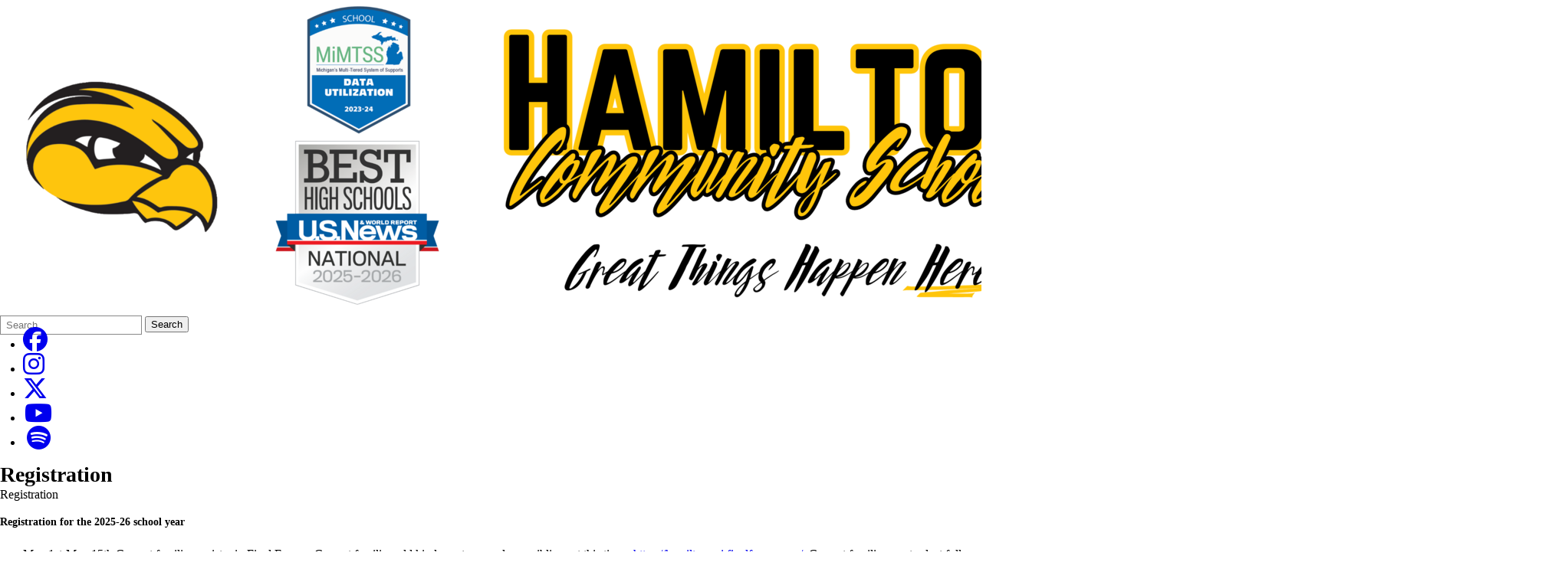

--- FILE ---
content_type: text/html; charset=utf-8
request_url: https://www.hamiltonschools.us/schools/hvs/registration/
body_size: 9230
content:
<!DOCTYPE html>
<html lang="en-US">
<head>
<meta http-equiv="Content-Type" content="text/html; charset=UTF-8" />
            <meta http-equiv="X-UA-Compatible" content="IE=edge" />
                
    <meta name="id" content="11843" />
    
    <meta name="viewport" content="width=device-width, initial-scale=1.0" />
    
    


    <title>Registration - Hamilton Virtual School - Schools - Hamilton</title>
    
    
<link href="/downloads/logo_and_image_assests/favicon.ico" rel="icon" />
    
            <link href="/Areas/Core/Styles/fb_reset_1.1.css" rel="stylesheet" />
            
            <link href="/lib/jquery-ui/1.13.2/jquery-ui.css" rel="stylesheet" />
            
            <link href="/lib/dialog-polyfill/dialog-polyfill.css" rel="stylesheet" />
            
            <link href="/lib/fontawesome-free-6.5.1-web/css/all.css" rel="stylesheet" />
            
            <link href="/lib/fontawesome-free-6.5.1-web/css/v4-shims.css" rel="stylesheet" />
            
            <link href="/Areas/Core/Styles/default.css" rel="stylesheet" />
            
            <link href="/skins/hamilton2020/css/style.css" rel="stylesheet" />
            

    <script src="/lib/dialog-polyfill/dialog-polyfill.js"></script>
    <script src="/lib/luxon/3.5.0/luxon.min.js"></script>
    <script src="/Areas/Core/Scripts/element.js?ver=7.138.51.22"></script>
    <script src="/lib/jquery/jquery-3.7.1.min.js"></script>
    <script src="/lib/jquery-ui/1.13.2/jquery-ui.min.js"></script>
    <script src="/Areas/Core/Scripts/vpfocusmanager.js?ver=7.138.51.22"></script>
    <script src="/Areas/Core/Scripts/common.js?ver=7.138.51.22"></script>
    <script>
        const cmsAllowedEmailTlds = 'com, org, net, edu, gov, mil, us, academy, education, school';
    </script>
    
    <script src="/skins/hamilton2020/js/script.js?ver=7.138.51.22"></script>




<link href="/lib/lightbox2-2.11.4/css/lightbox.custom.css" rel="stylesheet" />
<link href="/lib/jquery-ui-multiselect/jquery.multiselect.css" rel="stylesheet" />
<script src="/lib/jquery-ui-multiselect/jquery.multiselect.js"></script>
<script src="/lib/jquery.cookie.js"></script>
<script src="/lib/cycle2/jquery.cycle2_2.1.6.min.js"></script>
<script src="/lib/cycle2/jquery.cycle2.scrollVert.min.js"></script>
<script src="/lib/cycle2/jquery.cycle2.tile.min.js"></script>
<script src="/lib/geometry.js"></script>
<script src="/Areas/Core/Scripts/foxoverlay.js?ver=7.138.51.22"></script>
<script src="/Areas/Core/Scripts/vpfoxtooltip.js?ver=7.138.51.22"></script>
<script src="/Areas/Core/Scripts/SlideOpener.js?ver=7.138.51.22"></script>
<script src="/Areas/Core/Scripts/vpformchecker.js?ver=7.138.51.22"></script>
<script src="/Areas/Core/Scripts/vpselectpage.js?ver=7.138.51.22"></script>
<script src="/lib/imagesloaded.pkgd.min.js"></script>
<script src="/lib/masonry.pkgd.min.js"></script>
<script src="/lib/lightbox2-2.11.4/js/lightbox.custom.js"></script>
<script src="/Areas/Core/Views/Galleries/SpotlightCards.js?ver=7.138.51.22"></script> 
<script src="/Areas/Core/Views/Galleries/PhotoGalleryCards.js?ver=7.138.51.22"></script> 
<script src="/Areas/Core/Views/BuildingInformation/BuildingList.js?ver=7.138.51.22"></script>
<script src="/Areas/Core/Views/BuildingInformation/BuildingSearch.js?ver=7.138.51.22"></script>
<script src="/Areas/Core/Views/BuildingInformation/BuildingBlock.js?ver=7.138.51.22"></script>
<script src="/Areas/Core/Views/Calendars/Mini.js?ver=7.138.51.22"></script>
<script src="/Areas/Core/Views/Calendars/Multi.js?ver=7.138.51.22"></script>
<script src="/Areas/Core/Views/Calendars/Agenda.js?ver=7.138.51.22"></script>
<script src="/Areas/Core/Views/Calendars/Upcoming.js?ver=7.138.51.22"></script>
<script src="/Areas/Core/Views/Calendars/Grid.js?ver=7.138.51.22"></script>
<script src="/Areas/Core/Views/Calendars/LunchMenu.js?ver=7.138.51.22"></script>
<script src="/Areas/Core/Views/Calendars/Subscribe.js?ver=7.138.51.22"></script>
<script src="/Areas/Core/Views/ContactForm/ContactForm.js?ver=7.138.51.22"></script>
<script src="/Areas/Core/Views/News/News.js?ver=7.138.51.22"></script>
<script src="/Areas/Core/Views/News/Subscribe.js?ver=7.138.51.22"></script>
<script src="/Areas/Core/Views/Shared/ShareLink.js?ver=7.138.51.22"></script>
<script src="/Areas/Core/Views/Staff/Staff.js?ver=7.138.51.22"></script>
<script src="/Areas/Core/Views/Shared/AjaxContentPagination.js?ver=7.138.51.22"></script>
<script src="/Areas/Core/Views/Shared/TagCategorySearchFilter.js?ver=7.138.51.22"></script>
<script src="/Areas/Core/Views/Stories/StoryList.js?ver=7.138.51.22"></script>
<script src="/Areas/Core/Views/Stories/StoryItemMenu.js?ver=7.138.51.22"></script>
<script src="/Areas/Core/Views/Stories/StorySearch.js?ver=7.138.51.22"></script>
<script src="/Areas/Core/Views/Files/FileSearch.js?ver=7.138.51.22"></script>
<script src="/Areas/Core/Views/Stories/StoryBlock.js?ver=7.138.51.22"></script>
<script src="/Areas/Core/Views/JobBoards/JobBoardSearch.js?ver=7.138.51.22"></script>
<script src="/Areas/Core/Views/JobBoards/JobBoardBlock.js?ver=7.138.51.22"></script>
<script src="/Areas/Core/Views/Search/Search.js?ver=7.138.51.22"></script>
<script src="/Areas/Core/Views/Search/SearchPagination.js?ver=7.138.51.22"></script>

<script src="/Areas/Core/Views/Badges/BudgetBadge.js?ver=7.138.51.22"></script><script src="/lib/jquery.inputmask/jquery.inputmask.min.js"></script>
    
<link href="/Areas/Core/Views/Badges/BudgetBadge.css?ver=7.138.51.22" rel="stylesheet" /><link href="/Areas/Core/Views/Badges/FloatyBadge.css?ver=7.138.51.22" rel="stylesheet" /><script src="/Areas/Core/Views/Badges/FloatyBadge.js?ver=7.138.51.22"></script>    <!-- Global site tag (gtag.js) - Google Analytics -->
    <script async src="https://www.googletagmanager.com/gtag/js?id=G-KHS3QKFSCN"></script>
    <script>
        window.dataLayer = window.dataLayer || [];
        function gtag() { dataLayer.push(arguments); }
        gtag('js', new Date());
        gtag('config', 'G-KHS3QKFSCN');
    </script>


    <link href="https://www.hamiltonschools.us/schools/hvs/registration/" rel="canonical" />
<!-- BEGIN Open Graph Tags -->
<!-- image tags for image -->
<meta content="https://www.hamiltonschools.us/downloads/administration_office_images/website_header_august_2025_2.png" property="og:image" />
<meta content="https://www.hamiltonschools.us/downloads/administration_office_images/website_header_august_2025_2.png" property="og:image:secure_url" />
<meta content="image/png" property="og:image:type" />
<meta content="2045" property="og:image:width" />
<meta content="409" property="og:image:height" />
<!-- page tags for page -->
<meta content="Registration" property="og:title" />
<meta content="website" property="og:type" />
<meta content="https://www.hamiltonschools.us/schools/hvs/registration/" property="og:url" />
<meta content="Website for Hamilton Community Schools" property="og:description" />
<!-- END Open Graph Tags -->
<!-- BEGIN Resources -->
<!-- END Resources -->

</head>
<body class="page_interior page_inside page_body">
       
    

    <div id="wrapper" class="fbcms_wrapper">
        <header id="header" class="fbcms_header">
            <div id="accessibility">
    <a class="skip_link" id="skip-to-content" href="#content">skip to Content</a>
    <a class="skip_link" id="skip-to-navigation" href="#navigation">skip to Navigation</a>
</div>
            <div class="fbcms_component header_main">
                <div class="component_liner header_liner">
                    <a class="logo logo_link" href="/">
                        <div class="fbcms_content fbcms_context_page fbcms_inherited fbcms_allow_expiration fbcms_image site_logo" id="content_169772"><img  src="/downloads/administration_office_images/website_header_august_2025_2.png" width="2045" height="409" alt=""/></div>
                    </a>
                    
                    <form role="search" id="quick_search_form" name="quick_search_form" method="post" action="/search/" class="search-form">
    <input type="hidden" value="true" name="searchpage_search_fulltext" />
    <fieldset>
        <legend>Search Form</legend>
        <label for="quick_search_string">Quick Search:</label>
        <input type="search" id="quick_search_string" name="search_string" class="search-input" placeholder="Search">
            <button type="submit" class="submit">Search</button>
    </fieldset>
</form><!-- .search-form //-->
                    <div class="fbcms_content fbcms_context_page fbcms_inherited fbcms_allow_expiration fbcms_sharedcontent site_script_head" id="content_169774"><ul class="social_media_list">
    <li><a href="https://www.facebook.com/hamiltonschoolsmi/" target="_blank" class="facebook" title="Facebook"><i class="fa fa-facebook-official fa-2x"></i><span class="screen-reader-text">Like us on Facebook</span></a></li>
<li><a href="https://www.instagram.com/hamiltonhawkeyes/" target="_blank" class="instagram" title="Instagram"><i class="fa fa-instagram fa-2x"></i><span class="screen-reader-text">Follow us on Instagram</span></a></li>
    <li><a href="https://twitter.com/hamiltonschools" target="_blank" class="twitter" title="Twitter"><i class="fa-brands fa-x-twitter fa-2x"></i><span class="screen-reader-text">Follow us on Twitter</span></a></li>
<li><a href="https://www.youtube.com/channel/UCj1aFmWNKpXkxwlenumYkbQ" target="_blank" class="youtube" title="Youtube"><i class="fa-2x fa-fw fa-youtube fab"></i><span class="screen-reader-text">Subscribe to our YouTube Channel</span></a></li>
<li><a href="https://open.spotify.com/show/1URXIfj0UqQadGruC8eV9f" target="_blank" class="spotify" title="H2Know Podcast"><i class="fa-fw fa-2x fa-brands fa-spotify vp-icon"></i><span class="screen-reader-text">Hamilton Community Schools H2Know Podcast</span></a></li>
</ul></div>
                </div>
            </div>
            <div class="navigation_wrapper">
                <div id="navigation" class="fbrslideout navigation_slider">    <nav class="fbrmainmenu main-nav menu_main" aria-label="Main Menu">
            <div class="menu_title">Main Menu</div>
        <ul class="top_level">

                <li class="top_level_item has_subitems">
                    <a class="top_level_link item_link" href="/our-district/">Our District</a>

<div class="drop sublist_0_drop">
    <ul class="main_sublist sublist_0">
            <li class="sublist_item">
                <a class="item_link" href="/our-district/administration-office/" >Administration Office</a>
            </li>
            <li class="sublist_item">
                <a class="item_link" href="/our-district/board-of-education/" >Board of Education</a>
            </li>
            <li class="sublist_item">
                <a class="item_link" href="/our-district/district-annual-report/" >District Annual Report</a>
            </li>
            <li class="sublist_item">
                <a class="item_link" href="/our-district/district-improvement-plan/" >District Improvement Plan</a>
            </li>
            <li class="sublist_item">
                <a class="item_link" href="/our-district/departments/" >Departments</a>
            </li>
            <li class="sublist_item">
                <a class="item_link" href="/our-district/homeless-liaison/" >Homeless Liaison</a>
            </li>
            <li class="sublist_item">
                <a class="item_link" href="/our-district/staff-directory/" >Staff Directory</a>
            </li>
            <li class="sublist_item">
                <a class="item_link" href="/our-district/facility-use/" >Facility Use</a>
            </li>
            <li class="sublist_item">
                <a class="item_link" href="/our-district/title-ix/" >Title IX</a>
            </li>
            <li class="sublist_item">
                <a class="item_link" href="/our-district/school-calendar/" >School Calendar</a>
            </li>
            <li class="sublist_item">
                <a class="item_link" href="/our-district/personnel-office/"  target="_blank">Employment Opportunities</a>
            </li>
            <li class="sublist_item">
                <a class="item_link" href="/our-district/district-communications/" >District Communications</a>
            </li>
            <li class="sublist_item">
                <a class="item_link" href="/our-district/emergency-drill-documentation/" >Emergency Drill Documentation</a>
            </li>
            <li class="sublist_item">
                <a class="item_link" href="/our-district/2023-bond-proposal/" >2023 Bond Updates</a>
            </li>
 
    </ul><!-- .main_sublist sublist_0 //-->
</div><!-- .drop sublist_0_drop //-->
                </li>
                <li class="top_level_item has_subitems">
                    <a class="top_level_link item_link" href="/for-parents/">For Parents</a>

<div class="drop sublist_0_drop">
    <ul class="main_sublist sublist_0">
            <li class="sublist_item">
                <a class="item_link" href="/for-parents/student-enrollment/" >New Student Enrollment</a>
            </li>
            <li class="sublist_item">
                <a class="item_link" href="/for-parents/community-page/" >Community Page</a>
            </li>
            <li class="sublist_item">
                <a class="item_link" href="/for-parents/final-forms/"  target="_blank">Final Forms</a>
            </li>
            <li class="sublist_item">
                <a class="item_link" href="/for-parents/food-service/"  target="_blank">Food Service</a>
            </li>
            <li class="sublist_item">
                <a class="item_link" href="/for-parents/volunteer-wish-program/" >Volunteer (WISH) Program</a>
            </li>
            <li class="sublist_item">
                <a class="item_link" href="/for-parents/powerschool-login/"  target="_blank">PowerSchool Login</a>
            </li>
            <li class="sublist_item">
                <a class="item_link" href="/for-parents/transportation/" >Transportation</a>
            </li>
            <li class="sublist_item">
                <a class="item_link" href="/for-parents/safety/" >Safety &amp; Security</a>
            </li>
            <li class="sublist_item">
                <a class="item_link" href="/for-parents/hawkeye-kids/" >Hawkeye Kids</a>
            </li>
            <li class="sublist_item">
                <a class="item_link" href="/for-parents/interpreter-translation-services/"  target="_blank">Interpreter/Translation Services</a>
            </li>
            <li class="sublist_item">
                <a class="item_link" href="/for-parents/reproductive-health/" >Reproductive Health</a>
            </li>
            <li class="sublist_item">
                <a class="item_link" href="/for-parents/young-5skindergarten-information/" >Young 5&#x27;s/Kindergarten Information</a>
            </li>
            <li class="sublist_item">
                <a class="item_link" href="/for-parents/canvas-securly-instructions/" >Canvas &amp; Securly Instructions</a>
            </li>
 
    </ul><!-- .main_sublist sublist_0 //-->
</div><!-- .drop sublist_0_drop //-->
                </li>
                <li class="top_level_item">
                    <a class="top_level_link item_link" href="/for-parents/join-the-hawkeye-family/">Join The Hawkeye Family</a>
                </li>
                <li class="top_level_item has_subitems">
                    <a class="top_level_link item_link" href="/academics/">Academics</a>

<div class="drop sublist_0_drop">
    <ul class="main_sublist sublist_0">
            <li class="sublist_item">
                <a class="item_link" href="/academics/curriculum-office/" >Curriculum Office</a>
            </li>
            <li class="sublist_item">
                <a class="item_link" href="/academics/special-education-office/" >Special Education Office</a>
            </li>
            <li class="sublist_item">
                <a class="item_link" href="/academics/learning-options/" >Learning Options</a>
            </li>
            <li class="sublist_item">
                <a class="item_link" href="/academics/work-based-learning/" >Work Based Learning</a>
            </li>
            <li class="sublist_item">
                <a class="item_link" href="/academics/strategic-plan/" >District Focus Plan</a>
            </li>
            <li class="sublist_item">
                <a class="item_link" href="/academics/post-graduation-opportunities/"  target="_blank">Post-Graduation Opportunities</a>
            </li>
 
    </ul><!-- .main_sublist sublist_0 //-->
</div><!-- .drop sublist_0_drop //-->
                </li>
                <li class="top_level_item has_subitems">
                    <a class="top_level_link item_link" href="/fine-arts/">Fine Arts</a>

<div class="drop sublist_0_drop">
    <ul class="main_sublist sublist_0">
            <li class="sublist_item">
                <a class="item_link" href="/fine-arts/vocal-music/" >Vocal Music</a>
            </li>
            <li class="sublist_item">
                <a class="item_link" href="/fine-arts/theater/"  target="_blank">Theater</a>
            </li>
            <li class="sublist_item">
                <a class="item_link" href="/fine-arts/band/" >Band</a>
            </li>
            <li class="sublist_item">
                <a class="item_link" href="/fine-arts/visual-arts/" >Visual Arts</a>
            </li>
 
    </ul><!-- .main_sublist sublist_0 //-->
</div><!-- .drop sublist_0_drop //-->
                </li>
                <li class="top_level_item has_subitems">
                    <a class="top_level_link item_link" href="/athletics/" target="_blank">Athletics</a>

<div class="drop sublist_0_drop">
    <ul class="main_sublist sublist_0">
            <li class="sublist_item">
                <a class="item_link" href="/athletics/hamilton-athletics/"  target="_blank">Hamilton Athletics</a>
            </li>
            <li class="sublist_item">
                <a class="item_link" href="/athletics/pool-department/" >Pool Department</a>
            </li>
            <li class="sublist_item">
                <a class="item_link" href="/athletics/recreation-department/" >Recreation Department</a>
            </li>
            <li class="sublist_item">
                <a class="item_link" href="/athletics/covering-hawkeye-sports/"  target="_blank">Covering Hawkeye Sports</a>
            </li>
            <li class="sublist_item">
                <a class="item_link" href="/athletics/athletics-calendar/" >Athletics Calendar</a>
            </li>
            <li class="sublist_item">
                <a class="item_link" href="/athletics/disc-golf-course/" >Disc Golf Course</a>
            </li>
            <li class="sublist_item">
                <a class="item_link" href="/athletics/frequently-asked-questions/" >Frequently Asked Questions</a>
            </li>
 
    </ul><!-- .main_sublist sublist_0 //-->
</div><!-- .drop sublist_0_drop //-->
                </li>
                <li class="top_level_item active has_subitems">
                    <a class="top_level_link item_link" href="/schools/">Schools</a>

<div class="drop sublist_0_drop">
    <ul class="main_sublist sublist_0">
            <li class="sublist_item">
                <a class="item_link" href="/schools/bentheim-elementary/" >Bentheim Elementary</a>
            </li>
            <li class="sublist_item">
                <a class="item_link" href="/schools/blue-star-elementary/" >Blue Star Elementary</a>
            </li>
            <li class="sublist_item">
                <a class="item_link" href="/schools/hamilton-elementary/" >Hamilton Elementary</a>
            </li>
            <li class="sublist_item">
                <a class="item_link" href="/schools/hamilton-middle/" >Hamilton Middle School</a>
            </li>
            <li class="sublist_item">
                <a class="item_link" href="/schools/hamilton-high/" >Hamilton High School</a>
            </li>
            <li class="sublist_item active">
                <a class="item_link" href="/schools/hvs/" >Hamilton Virtual School</a>
            </li>
            <li class="sublist_item">
                <a class="item_link" href="/schools/hawkeye-preschool/" >Hawkeye Preschool</a>
            </li>
 
    </ul><!-- .main_sublist sublist_0 //-->
</div><!-- .drop sublist_0_drop //-->
                </li>
 

        </ul><!-- .top_level -->
    </nav>
</div>
            </div>
        </header>
        <main id="content" class="fbcms_main">
            
            <div class="main_liner">


    <div class="main_content fbcms_component">
        <div class="main_content_top columns component_liner">
            <div class="column center_col">
                
                <h1 class="fbcms_content fbcms_context_page fbcms_replacementcontent fbcms_allow_expiration fbcms_plaintext inside_title" id="content_169778">Registration</h1>
                
                <div class="center_content">
                        <nav class="simple-nav breadcrumb-nav menu_breadcrumb" aria-label="Breadcrumb Menu">
        <ul class="simplemenu_container">
                <li class="">
                        <a href="/">Home</a>
                </li>
                <li class="">
                        <a href="/schools/">Schools</a>
                </li>
                <li class="">
                        <a href="/schools/hvs/">Hamilton Virtual School</a>
                </li>
                <li class="current_item">
Registration                </li>
 
        </ul>
    </nav>
    <!-- .menu_breadcrumb //-->

                    <div class="fbcms_content fbcms_context_page fbcms_allow_expiration fbcms_richtext inside_center" id="content_169775">    <div class="fbcms_richtext_content">
        <p>Registration</p><h2>Registration for the 2025-26 school year&nbsp;</h2><p><br></p><ul><li>May 1st-May 15th Current families register in Final Forms. &nbsp;Current families add kindergartners and new siblings at this time. &nbsp;<a href="https://hamilton-mi.finalforms.com/" target="_blank">https://hamilton-mi.finalforms.com/</a>&nbsp; Current families must select full time or part time during this window. &nbsp;</li><li>School of Choice window: &nbsp;May 8th-June 6th</li><li>May 5th: &nbsp;Elective sign up will open&nbsp;</li><li>June 30th: &nbsp; Last date to add electives.&nbsp;</li></ul><p><strong>School of Choice</strong></p><p>If you are not in our district, please print the <a href="https://hamiltonschools-cdn.fxbrt.com/downloads/administration_office_images/non-resident_application_2024.25.pdf" target="_blank" data-saferedirecturl="https://www.google.com/url?q=https://hamiltonschools-cdn.fxbrt.com/downloads/administration_office_images/non-resident_application_2024.25.pdf&amp;source=gmail&amp;ust=1746629104256000&amp;usg=AOvVaw0Tosuu7mkfhf7oq1sr6XX2">Schools of Choice form</a> and complete it.&nbsp;</p><p>The Fall 2025 schools of choice window is May 8-June 6, 2025. &nbsp;Please wait to submit your school of choice form until the window opens.&nbsp;</p><p>If you are a non-public student participating in our shared time program you do not need to complete a SOC form. &nbsp;</p><p>Mail&nbsp;or email completed forms to:</p><p>Amy Valkema</p><p>Email: <a href="mailto:avalkema@hamiltonschools.us?subject=New%20Student%20Enrollment" target="_blank">avalkema@hamiltonschools.us</a></p><h2>Full time Hamilton Virtual students</h2><p><br></p><ul><li>For students residing outside of Hamilton's district, submit a schools of choice form within the window May 8th-June 6th</li><li>Meet with the counselor to discuss online learning options and suitability. &nbsp;Online learning requires a self motivated student and involved learning coach. &nbsp;We want the best educational experience for our students and want to be sure the learning coaches and students understand the workload and the expectations before starting this program. &nbsp;</li><li>After acceptance, complete the online enrollment form at Final Forms. &nbsp;<a href="https://hamilton-mi.finalforms.com/" target="_blank">https://hamilton-mi.finalforms.com/</a></li><li>Review carefully and sign <a href="/downloads/home_school/online_learning_contract.pdf" target="_blank">the online learning agreement</a> and other forms in Final Forms.&nbsp;</li></ul><h2>Registration for new part time 21f Hamilton&nbsp;Virtual School Students</h2><p>Upon invitation you will recieve an email. &nbsp;After recieving your email, log on to your Final forms account complete forms and uploads. &nbsp;Select electives.</p><h3>Full time students at ANY BUILDING may sign up for HVS classes:</h3><p>High School students, contact your counselor at <a href="mailto:hgoodman@hamiltonschools.us">hgoodman@hamiltonschools.us</a>, <a href="mailto:dsafford@hamiltonschools.us">dsafford@hamiltonschools.us</a> , or <a href="mailto:gsneller@hamiltonschools.us">gsneller@hamiltonschools.us</a><br>Middle School students, contact Kris Henrickson <a href="mailto:khenrick@hamiltonschools.us">khenrick@hamiltonschools.us&nbsp;</a><br>Elementary students, contact your building principal.&nbsp;</p><h3>Immunizations:</h3><p>If your children are not immunized, you will need to contact your local Health Dept. for an immunization waiver upon entry to the program and again when they enter 7th grade. &nbsp;</p><h3>Medical Forms:</h3><p>Update as needed in Final Forms.</p><h3>Withdrawal Form:</h3><p><a href="/downloads/home_school/student_withdrawal_form_1_1.pdf" target="_blank">Required upon exit of the program.</a></p><p><br></p>
    </div>
</div>
                </div>
            </div><!-- .center_col //-->
            <div class="column side_col right_col">
                <nav class="side-nav  menu_side" aria-label="Side Menu">

    <ul class="side_list sidelist_0">
        <li class="sub-links active">
            <a href="/schools/">Schools</a>
<ul class="side_list side_sublist sidelist_1">
        <li class="">
            <a href="/schools/bentheim-elementary/">Bentheim Elementary</a>
        </li>
        <li class="">
            <a href="/schools/blue-star-elementary/">Blue Star Elementary</a>
        </li>
        <li class="">
            <a href="/schools/hamilton-elementary/">Hamilton Elementary</a>
        </li>
        <li class="">
            <a href="/schools/hamilton-middle/">Hamilton Middle School</a>
        </li>
        <li class="">
            <a href="/schools/hamilton-high/">Hamilton High School</a>
        </li>
        <li class="sub-links active">
            <a href="/schools/hvs/">Hamilton Virtual School</a>
<ul class="side_list side_sublist sidelist_2">
        <li class="">
            <a href="/schools/hvs/dual-enrollment-and-cte/">Dual Enrollment and CTE</a>
        </li>
        <li class="">
            <a href="/schools/hvs/online-classes/">Online Classes</a>
        </li>
        <li class="active current_item">
            <a href="/schools/hvs/registration/">Registration</a>
        </li>
        <li class="">
            <a href="/schools/hvs/faqs-full-time-students/">FAQ&#x27;s</a>
        </li>
        <li class="">
            <a href="/schools/hvs/annual-report/">Annual Report</a>
        </li>
 

</ul>
<!-- .side_list side_sublist sidelist_2 //-->
        </li>
        <li class="">
            <a href="/schools/hawkeye-preschool/">Hawkeye Preschool</a>
        </li>
 

</ul>
<!-- .side_list side_sublist sidelist_1 //-->
        </li>
 

</ul>
<!-- .side_list sidelist_0 //-->

    
</nav>

                <div class="side_content">
                    <div class="fbcms_content fbcms_context_page fbcms_allow_expiration fbcms_richtext inside_right" id="content_169773">    <div class="fbcms_richtext_content">
        <p>RESOURCES<br />
<img alt="PDF Document" class="iconPDF" src="/Areas/Core/Images/icons/logo_pdf.gif" /><a href="/downloads/administration_office_images/non-resident_application_2024.25.pdf" target="_blank">School of Choice</a><br />
<img alt="PDF Document" class="iconPDF" src="/Areas/Core/Images/icons/logo_pdf.gif" /><a href="/downloads/home_school/student_withdrawal_form_1.pdf" target="_blank">Withdraw Form</a><br />
&nbsp;</p>
    </div>
</div>
                </div>
            </div><!-- .right_col //-->
        </div><!-- .main_content_top //-->
    </div><!-- .main_content //-->


    <div class="main_content_bottom fbcms_component">
        <div class="component_liner">
            <div class="fbcms_content fbcms_context_page fbcms_inherited fbcms_allow_expiration fbcms_spotlights site_quick_nav" id="content_169776">        <div class="fbcms_contentheader blockpos_left">
            
        </div><!-- END .fbcms_contentheader //-->
        <div class="fbcms_contentbody">

<div class="fbcms_spotlights_list spotlights_horizontal horz_layout_8" data-cycle-auto-height="calc" data-cycle-delay="-2000" data-cycle-fx="fade" data-cycle-pause-on-hover="true" data-cycle-paused="true" data-cycle-slides=".fbcms_spotlight_slide" data-cycle-timeout="6000"><div class="fbcms_spotlight_slide"><div class="fbcms_spotlight_slide_liner">                                <div class="fbcms_spotlight odd stacked">
<a class="fbcms_spotlight_liner" href="https://hamilton-mi.finalforms.com/parents/login" target="_blank"><div class="fbcms_spotlight_image none"><img alt="" src="/downloads/_spotlights_/favicon-black-648_copy.png" /></div>                                        <div class="fbcms_spotlight_text">

                                                    <span class="data-driven-title desc_short">Final Forms</span>
                                                
                                                    <span class="more_link">More...</span>
                                                                                        </div>
</a>                            </div>
                                <div class="fbcms_spotlight even stacked">
<a class="fbcms_spotlight_liner" href="/our-district/title-ix/"><div class="fbcms_spotlight_image none"><img alt="" src="/downloads/_spotlights_/streamlinehq-legal-scale-crime-war-protection-55.png" /></div>                                        <div class="fbcms_spotlight_text">

                                                    <span class="data-driven-title desc_short">Title IX</span>
                                                
                                                    <span class="more_link">More...</span>
                                                                                        </div>
</a>                            </div>
                                <div class="fbcms_spotlight odd stacked">
<a class="fbcms_spotlight_liner" href="/our-district/school-calendar/"><div class="fbcms_spotlight_image none"><img alt="" src="/downloads/_spotlights_/calendar-3-55x55.png" /></div>                                        <div class="fbcms_spotlight_text">

                                                    <span class="data-driven-title desc_short">School Calendars</span>
                                                
                                                    <span class="more_link">More...</span>
                                                                                        </div>
</a>                            </div>
                                <div class="fbcms_spotlight even stacked">
<a class="fbcms_spotlight_liner" href="/our-district/staff-directory/"><div class="fbcms_spotlight_image none"><img alt="" src="/downloads/_spotlights_/streamline-icon-multiple-users-155x55.png" /></div>                                        <div class="fbcms_spotlight_text">

                                                    <span class="data-driven-title desc_short">Staff Directory</span>
                                                
                                                    <span class="more_link">More...</span>
                                                                                        </div>
</a>                            </div>
                                <div class="fbcms_spotlight odd stacked">
<a class="fbcms_spotlight_liner" href="https://hamilton.familyportal.cloud"><div class="fbcms_spotlight_image none"><img alt="" src="/downloads/_spotlights_/streamline-icon-fruit-apple55x55.png" /></div>                                        <div class="fbcms_spotlight_text">

                                                    <span class="data-driven-title desc_short">Lunch Account</span>
                                                
                                                    <span class="more_link">More...</span>
                                                                                        </div>
</a>                            </div>
                                <div class="fbcms_spotlight even stacked">
<a class="fbcms_spotlight_liner" href="/power-school/" target="_blank"><div class="fbcms_spotlight_image none"><img alt="" src="/downloads/_spotlights_/powerschool-logo.png" /></div>                                        <div class="fbcms_spotlight_text">

                                                    <span class="data-driven-title desc_short">Power School</span>
                                                
                                                    <span class="more_link">More...</span>
                                                                                        </div>
</a>                            </div>
                                <div class="fbcms_spotlight odd stacked">
<a class="fbcms_spotlight_liner" href="/staff-resources/"><div class="fbcms_spotlight_image none"><img alt="" src="/downloads/_spotlights_/streamline-icon-single-neutral-actions-information55x55.png" /></div>                                        <div class="fbcms_spotlight_text">

                                                    <span class="data-driven-title desc_short">Staff Resources</span>
                                                
                                                    <span class="more_link">More...</span>
                                                                                        </div>
</a>                            </div>
                                <div class="fbcms_spotlight even stacked">
<a class="fbcms_spotlight_liner" href="https://hamiltonschools.schoolspring.com/"><div class="fbcms_spotlight_image none"><img alt="" src="/downloads/_spotlights_/-human-resources-search-employees55x55.png" /></div>                                        <div class="fbcms_spotlight_text">

                                                    <span class="data-driven-title desc_short">Employment</span>
                                                
                                                    <span class="more_link">More...</span>
                                                                                        </div>
</a>                            </div>
</div></div></div>            
        </div><!-- END .fbcms_contentbody //-->
        <div class="fbcms_contentfooter blockpos_left">
            
        </div><!-- END .fbcms_contentfooter //-->

</div>
        </div><!-- .component_liner //-->
    </div><!-- .main_content_bottom .fbcms_component //-->

            </div>
        </main>
        <footer id="footer" class="fbcms_component fbcms_footer">
            <div class="component_liner footer_liner">
                <div class="footer_top columns">
                    <div class="column left_col">
                        
                        <div class="fbcms_content fbcms_context_page fbcms_inherited fbcms_allow_expiration fbcms_sharedcontent site_script_foot" id="content_169777"><ul class="social_media_list">
    <li><a href="https://www.facebook.com/hamiltonschoolsmi/" target="_blank" class="facebook" title="Facebook"><i class="fa fa-facebook-official fa-2x"></i><span class="screen-reader-text">Like us on Facebook</span></a></li>
<li><a href="https://www.instagram.com/hamiltonhawkeyes/" target="_blank" class="instagram" title="Instagram"><i class="fa fa-instagram fa-2x"></i><span class="screen-reader-text">Follow us on Instagram</span></a></li>
    <li><a href="https://twitter.com/hamiltonschools" target="_blank" class="twitter" title="Twitter"><i class="fa-brands fa-x-twitter fa-2x"></i><span class="screen-reader-text">Follow us on Twitter</span></a></li>
<li><a href="https://www.youtube.com/channel/UCj1aFmWNKpXkxwlenumYkbQ" target="_blank" class="youtube" title="Youtube"><i class="fa-2x fa-fw fa-youtube fab"></i><span class="screen-reader-text">Subscribe to our YouTube Channel</span></a></li>
<li><a href="https://open.spotify.com/show/1URXIfj0UqQadGruC8eV9f" target="_blank" class="spotify" title="H2Know Podcast"><i class="fa-fw fa-2x fa-brands fa-spotify vp-icon"></i><span class="screen-reader-text">Hamilton Community Schools H2Know Podcast</span></a></li>
</ul></div>
                    </div><!--.left_col -->
                    <div class="column center_col">
                        
                    </div><!--.right_col -->
                    <div class="column right_col">
                        
                        <div class="credits">
                            <span class="copyright">&copy; 2025 All Rights Reserved</span>
                            <span class="powered">Powered by <a href="https://www.foxbright.com" target="_blank" rel="nofollow external noopener">Foxbright</a></span>
                        </div>
                        <div class="fbcms_translate">
    <div id="google_translate_element"></div>
    <script type="text/javascript">
        function googleTranslateElementInit()
        {
            new google.translate.TranslateElement(
                {
                    pageLanguage: 'en',
					layout: google.translate.TranslateElement.InlineLayout

                        ,gaTrack: true
						,gaId: 'G-KHS3QKFSCN'
                                        }, 'google_translate_element');

        $('body')
            .css('min-height', '')
            .css('position', '')
            .css('top', '');
        }
    </script>
    <script type="text/javascript" src="//translate.google.com/translate_a/element.js?cb=googleTranslateElementInit"></script>
 </div><!-- .fbcms_translate //-->
                        
    <a class="link_pdfviewer" href="https://get.adobe.com/reader/" target="_blank" rel="external noopener">Download the latest PDF Viewer</a>

                    </div><!--.right_col -->
                </div><!--.footer_top -->

                <div class="footer_bottom">
                </div><!--.footer_bottom -->
            </div>
            <a class="skip_link" id="skip-to-top" href="#accessibility">Back to top</a>
        </footer>
    </div>


    

    
    

</body>
</html>


--- FILE ---
content_type: text/css
request_url: https://www.hamiltonschools.us/lib/jquery-ui-multiselect/jquery.multiselect.css
body_size: 925
content:
.ui-multiselect {box-sizing: border-box; padding:2px 0 2px 4px; text-align:left; width: auto;}
.ui-multiselect .ui-multiselect-open { float:right }

.ui-multiselect-menu { display:none; box-sizing:border-box; position:absolute; text-align:left; z-index: 101; width:auto; height:auto; padding:3px; }
.ui-multiselect-menu.ui-multiselect-listbox {position:relative; z-index: 0;}

.ui-multiselect-header { display:block; box-sizing:border-box; position:relative; width:auto; padding:3px 0 3px 4px; margin-bottom:2px;}
.ui-multiselect-header > ul { font-size:0.9em }
.ui-multiselect-header li { float:left; margin:0 10px 0 0;}
.ui-multiselect-header a { text-decoration:none; }
.ui-multiselect-header a:hover { text-decoration:underline; cursor: pointer;}
.ui-multiselect-header .ui-icon { float:left; }
.ui-multiselect-header .ui-multiselect-close { float:right; margin-right:0; text-align:right; }

.ui-multiselect-checkboxes { display:block; box-sizing:border-box; position:relative; overflow:auto; width: auto; border: 0; padding: 4px 0 8px;}
.ui-multiselect-checkboxes li:not(.ui-multiselect-optgroup) { clear:both; font-size:0.9em; list-style: none; padding-right:3px;}
.ui-multiselect-checkboxes label { border:1px solid transparent; cursor:default; display:block; padding:3px 1px 3px 21px; text-indent: -20px;}
.ui-multiselect-checkboxes input { position:relative; top:1px; cursor: pointer;}
.ui-multiselect-checkboxes img { height: 30px; vertical-align: middle; margin-right: 3px;}
.ui-multiselect-grouplabel { border-bottom:1px solid; display:block; font-weight:bold; margin:1px 0; padding:3px; text-align:center; text-decoration:none; }
.ui-multiselect-selectable { cursor: pointer; }
.ui-multiselect-optgroup > ul { padding: 3px; }
.ui-multiselect-columns { display: inline-block; vertical-align: top; }
.ui-multiselect-collapser { float: left; padding: 0 1px; margin: 0; }
.ui-multiselect-collapsed > ul { display:none }

.ui-multiselect-single .ui-multiselect-checkboxes input { left:-9999px; position:absolute !important; top: auto !important; }
.ui-multiselect-single .ui-multiselect-checkboxes label { padding:5px !important; text-indent: 0 !important; }

.ui-multiselect.ui-multiselect-nowrap { white-space: nowrap }
.ui-multiselect.ui-multiselect-nowrap > span { display: inline-block }
.ui-multiselect-checkboxes.ui-multiselect-nowrap li,
.ui-multiselect-checkboxes.ui-multiselect-nowrap a { white-space: nowrap }

.ui-multiselect-measure > .ui-multiselect-header,
.ui-multiselect-measure > .ui-multiselect-checkboxes { float: left; }
.ui-multiselect-measure > .ui-multiselect-checkboxes { margin: 4px; overflow-y: scroll; }

.ui-multiselect-resize { border: 2px dotted #00F }

@media print{
    .ui-multiselect-menu {display: none;}
}


--- FILE ---
content_type: application/javascript
request_url: https://www.hamiltonschools.us/Areas/Core/Views/Calendars/Upcoming.js?ver=7.138.51.22
body_size: 461
content:
(function ($)
{
    $.widget("ui.UpcomingCalendar",
    {
        options:
        {
            SubscribeUrl: null,
            BindSubscribeButton: true
        },

        _destroy: function ()
        {
        },

        _init: function ()
        {
        },

        _create: function ()
        {
            var self = this;
            var jElement = $(self.element);

            if (self.options.BindSubscribeButton == true)
            {
                jElement.on("click", ".subscribe_button", function (e)
                {
                    e.preventDefault();
                    subscribeToCalendars( self.options.SubscribeUrl );
                });
            }

            if (self.options.UseEventPopups == true)
            {
                jElement.find( '.fbcms_upcoming_event .event_title' )
                            .vptooltip({
                                fetchContentElementCallback: function (clickedObj)
                                {
                                    return $( clickedObj ).closest( '.fbcms_upcoming_event' ).find( '.event_details' ).get(0);
                                }
                            });
            }
        }
    });
})(jQuery);

--- FILE ---
content_type: application/javascript
request_url: https://www.hamiltonschools.us/Areas/Core/Views/Files/FileSearch.js?ver=7.138.51.22
body_size: 2668
content:
(function ($)
{
    var mFileSearchObjectCounter = 0;
    
    $.widget("ui.FileSearch",
    {
        options:
        {
            PageContentId: null,
            NavigationUrl: "/Core/Files/Search/",
            InitialPagerData: null,
            LoadingHTML: '<div>'
                + '<img src="/Areas/Core/Images/spacer.gif" alt="Loading File Search..." title="Loading File Search..."/>'
                + '<div>Loading...</div>'
                + '</div>',
            ErrorHTML: '<div>'
                + '<img src="/Areas/Core/Images/spacer.gif" alt="Error Loading File Search." title="Error Loading File Search."/>'
                + '<div>Error Loading File Search.</div>'
                + '</div>',
            NotFoundHTML: '<div class="notfound">No items were found matching your search.  Please change your search and try again.</div>',
            FileResultSelector: '.file_list_result.file',
            ResultListSelector: '.file_search_results',
            FileGallerySelector : '.file_search_results',
            LinkedFileClass : 'fbcms_linkedfile'
        },

        _destroy: function ()
        {
        },

        _init: function ()
        {
            VideoUtilities.SetupVideoResizer('.filemedia_video');
        },

        _MyObjectNumber: null,
        
        _create: function ()
        {
            var self = this;
            var jElement = $(self.element);
            if (self.options.PageContentId === null)
            {
                return;
            }
            
            if (FBUtilities.IsStringEmptyOrWhitespace(self.options.ResultListSelector)
                || FBUtilities.IsStringEmptyOrWhitespace(self.options.LinkedFileClass)
                || FBUtilities.IsStringEmptyOrWhitespace(self.options.FileGallerySelector))
            {
                FBUtilities.LogMessage('FileList - required settings null or empty.');
                return;
            }
            
            mFileSearchObjectCounter = mFileSearchObjectCounter += 1;
            self._MyObjectNumber = mFileSearchObjectCounter;
            
            var lFileSearchResultId = 'FileSearchResult' + self._MyObjectNumber;            
            var lResultsContainer = jElement.find(self.options.ResultListSelector);

            lResultsContainer.attr('role', 'region');
            lResultsContainer.attr('aria-live', 'polite');
            lResultsContainer.attr('id', lFileSearchResultId);
            
            self.SetupFileButtons();
            self.SetupPagination();

            var lSearchButton = jElement.find('.search_button');
            lSearchButton.click(function (aEvent) 
            {
                aEvent.preventDefault();
                self.Search();
                return false;
            });
            lSearchButton.attr('aria-controls', lFileSearchResultId);
            
            var lResetButton = jElement.find('.reset_button');
            lResetButton.click(function (aEvent) 
            {
                aEvent.preventDefault();
                self.Reset();
                return false;
            });
            lResetButton.attr('aria-controls', lFileSearchResultId);

            var lFilterSearchText = jElement.find("#SearchText");
            lFilterSearchText.attr('aria-controls', lFileSearchResultId);
            lFilterSearchText.on(
                'keypress',
                function (aEvent) {
                    if (aEvent.key === "Enter") {
                        aEvent.preventDefault();
                        self.Search();
                        return false;
                    }
                    // nevermind, carry on...
                    return true;
                }
            );

            this._ConfigDatePicker(lFileSearchResultId, '#ModifiedAfter', '#ModifiedBefore');
        },

        _ConfigDatePicker: function (lFileSearchResultId, startDateSelector, endDateSelector)
        {
            var self = this;
            var jElement = $(self.element);

            var lFilterStartDate = jElement.find(startDateSelector);
            var lFilterEndDate = jElement.find(endDateSelector);

            if (lFilterStartDate.length === 1 && lFilterEndDate.length === 1)
            {
                var lCheckDatePickers = function (aStartModified)
                {
                    var lStartText = lFilterStartDate.val();
                    var lEndText = lFilterEndDate.val();
                    if (lStartText.length !== 0
                        && lEndText.length !== 0)
                    {
                        var lStartDate = new Date(lStartText);
                        var lEndDate = new Date(lEndText);

                        if (lStartDate > lEndDate)
                        {
                            if (aStartModified === true)
                            {
                                lFilterEndDate.val(lStartText);
                            }
                            else
                            {
                                lFilterStartDate.val(lEndText);
                            }
                        }
                    }
                };

                lFilterStartDate.FBDateSelector({
                    ClearInputButtonLabel: 'Clear Start Date'
                    , OnChangeCallback: function (_event) { lCheckDatePickers(true); }
                });

                lFilterEndDate.FBDateSelector({
                    ClearInputButtonLabel: 'Clear End Date',
                    OnChangeCallback: function (_event) { lCheckDatePickers(false); }
                });

                lFilterStartDate.attr('aria-controls', lFileSearchResultId);
                lFilterEndDate.attr('aria-controls', lFileSearchResultId);

                lFilterStartDate.on(
                    'keypress',
                    function (aEvent)
                    {
                        if (aEvent.key === "Enter")
                        {
                            aEvent.preventDefault();
                            self.Search();
                            return false;
                        }
                        // nevermind, carry on...
                        return true;
                    }
                );
                lFilterEndDate.on(
                    'keypress',
                    function (aEvent)
                    {
                        if (aEvent.key === "Enter")
                        {
                            aEvent.preventDefault();
                            self.Search();
                            return false;
                        }
                        // nevermind, carry on...
                        return true;
                    }
                );
            }
        },
        Reset: function ()
        {
            var self = this;
            var jElement = $(self.element);
            var jFormDiv = jElement.find('.file_search_form');

            // reset all input fields.
            jFormDiv.find('#SearchText').val('');
            jFormDiv.find('#ModifiedAfter').val('');
            jFormDiv.find('#ModifiedBefore').val('');
            jFormDiv.find('input[name=SelectedItems]').prop('checked', false);
            jElement.find('.file_search_form').find('#IsReset').val('True');
            jElement.AjaxContentPagination('ChangePage', 1);
        },
        
        GetSearchData: function()
        {
            var self = this;
            var jElement = $(self.element);
            var jFormDiv = jElement.find('.file_search_form');

            var lData = {
                "PageContentId": self.options.PageContentId,
                "FromFileSearchForm": jFormDiv.find('#IsNewSearch').val(),
                "ResetFileSearchForm": jFormDiv.find('#IsReset').val(),
                "SearchText": jFormDiv.find('#SearchText').val(),
                "ModifiedAfter": jFormDiv.find('#ModifiedAfter').val(),
                "ModifiedBefore": jFormDiv.find('#ModifiedBefore').val(),
                "SelectedItems": jFormDiv.find('input[name=SelectedItems]:checked')
                    .map(function () { return $(this).val(); })
                    .get().join(',')
            };

            jFormDiv.find('#IsNewSearch').val('');
            jFormDiv.find('#IsReset').val('');

            return lData;
        },
        
        Search: function ()
        {
            var self = this;
            var jElement = $(self.element);

            jElement.find('.file_search_form').find('#IsNewSearch').val('True');
            jElement.AjaxContentPagination('ChangePage', 1);
        },
        
        SetupPagination: function ()
        {
            var self = this;
            var jElement = $(self.element);

            var lFileSearchResultId = 'FileSearchResult' + self._MyObjectNumber;

            var lResultsContainer = jElement.find(self.options.ResultListSelector);
            
            jElement.AjaxContentPagination(
            {
                NavigationUrl: self.options.NavigationUrl + self.options.PageContentId + '/',
                OnChange: function()
                    {
                        lResultsContainer.html(self.options.LoadingHTML);
                    },
                OnSuccess: function(data, textStatus, jqXHR)
                    {
                        lResultsContainer.html(data);
                        self.SetupFileButtons();
                    },
                OnError: function(jqXHR, textStatus, errorThrown)
                    {
                        lResultsContainer.html(self.options.ErrorHTML);
                    },
                InitialPagerData: self.options.InitialPagerData,
                RequestDataFunc: function()
                    {
                        return self.GetSearchData();
                    },
                LiveRegionId: lFileSearchResultId
            });
        },
        
        SetupFileButtons: function ()
        {
            var self = this;
            var jElement = $(self.element);

            var lGallery = jElement.find(self.options.FileGallerySelector);
            var lContainer = jElement.find(self.options.ResultListSelector);
            var lFiles = lContainer.find(self.options.FileResultSelector);
            lFiles.addClass(self.options.LinkedFileClass);
            var lControlledFileBlock = $('.fbcms_file_block');

            $.each(
                lFiles,
                function(aIndex, aValue)
                {
                    var lFile = $(aValue);
                    var lLinkElement = lFile.find('[data-file-id]');
                    var lUrl = lLinkElement.data('href');
                    if (FBUtilities.IsParameterUndefinedOrNull(lUrl))
                    {
                        if (lControlledFileBlock.length > 0)
                        {
                            lLinkElement.attr('aria-controls', lControlledFileBlock.attr('id'));
                        }
                    }
                }
            );            
        }
        
    });
    
})(jQuery);


--- FILE ---
content_type: application/javascript
request_url: https://www.hamiltonschools.us/Areas/Core/Views/Calendars/Subscribe.js?ver=7.138.51.22
body_size: 848
content:
function subscribeToCalendars(aSubscribeUrl, aCalendars)
{
    if (typeof aSubscribeUrl === 'undefined') return;
    var lCalendars = (typeof aCalendars === 'undefined') ? '' : aCalendars;
    var lLoadingHTML = '<div class="fbcms_calendar_grid_loading">'
        + '<img src="/Areas/Core/Images/spacer.gif" alt="Loading Subscriptions..." title="Loading Subscriptions..."/>'
        + '<div>Loading Subscriptions...</div>'
        + '</div>';

    var lErrorHTML ='<div class="fbcms_calendar_grid_error">'
        + '<img src="/Areas/Core/Images/spacer.gif" alt="Error Loading Subscriptions." title="Error Loading Subscriptions."/>'
        + '<div>Error Loading Subscriptions.</div>'
        + '</div>';

    $('#subscribe_calendar_dialog').remove();
    $('body').append('<div id="subscribe_calendar_dialog" title="Subscribe to Calendars"></div>');
    $('#subscribe_calendar_dialog').html(lLoadingHTML).dialog(
    {
        title: "Subscribe to Calendars",
        width: 600,
        height: 400,
        modal: true,
        close: function (event, ui)
        {
            $(this).dialog('destroy').remove();
        },
        open: function (event, ui)
        {
            FBUtilities.UpdateWidgetOverlayStyle(this);

            $('#subscribe_calendar_dialog').on("click", ".feed_button", function (e)
            {
                e.preventDefault();
                try
                {
                    var textFieldId = $(this).data("for");
                    var copyText = document.querySelector(`#${textFieldId}`);
                    copyText.select();
                    document.execCommand("copy");
                }
                catch (error)
                {
                    console.error(error);
                }
                return false;
            });

            $.ajax(aSubscribeUrl, {
                success: function (data, textStatus, jqXHR)
                {
                    $('#subscribe_calendar_dialog').html(data);
                },
                error: function (jqXHR, textStatus, errorThrown)
                {
                    $('#subscribe_calendar_dialog').html(lErrorHTML);
                },
                data:
                {
                    Calendars: lCalendars,
                    rndm: Math.random()
                },
                type: 'GET'
            });
        }
    });
}


--- FILE ---
content_type: application/javascript
request_url: https://www.hamiltonschools.us/Areas/Core/Views/BuildingInformation/BuildingBlock.js?ver=7.138.51.22
body_size: 941
content:
(function ($)
{
    $.widget("ui.BuildingBlock",
    {
        options:
        {
            PageContentId: null,
            BuildingSelector: '.building',
            BuildingInfoUrl: "/Core/Buildings/Block/",
            BuildingInfoLoadingTitle: 'Loading School Details',
            BuildingInfoSuccessTitle: 'School Details',
            BuildingInfoErrorTitle: 'Error Loading School Details',
            BuildingInfoLoadingContent: 'Loading School Details.',
            BuildingInfoErrorContent: 'Error loading School Details.'
        },

        ContentId: null,
        
        _destroy: function ()
        {
        },

        _init: function ()
        {
        },

        _create: function ()
        {
            var self = this;
            var jElement = $(self.element);
            
            self.ContentId = self.options.PageContentId;
            
            jElement.on(
                'click',
                self.options.BuildingSelector + "[data-building-url]," + self.options.BuildingSelector + "[data-building-id]",
                function(aEvent)
                {
                    var lBuilding = $(aEvent.target).parents('.building');
                    if (lBuilding.length != 1)
                    {
                        return false;
                    }
                    var lNewPageUrl = lBuilding.data('building-url');
                    var lBuildingId = lBuilding.data('building-id');
                    if (!FBUtilities.IsParameterUndefinedOrNull(lBuildingId))
                    {
                        self.SelectBuilding(lBuildingId, aEvent.target);
                        return false;
                    }
                    if (!FBUtilities.IsStringEmptyOrWhitespace(lNewPageUrl))
                    {
                        window.location.href = lNewPageUrl;
                    }
                    return false;
                }
            );
            
            self._InitClickSelectorElements();
        },
        
        _InitClickSelectorElements: function()
        {
            var self = this;
            var jElement = $(self.element);
        
            var lSelectElements = jElement.find(self.options.BuildingSelector + "[data-building-url]," + self.options.BuildingSelector + "[data-building-id]");
            lSelectElements.css('cursor','pointer');
        },

        SelectBuilding: function (aBuildingId, aSelectionElement)
        {
            var self = this;
            if (FBUtilities.IsStringEmptyOrWhitespace(self.options.BuildingInfoUrl))
            {
                return;
            }

            new FBAjaxDialog().Start({
                AjaxUrl: `${self.options.BuildingInfoUrl}${aBuildingId}`
                , Data: {ParentContentId: self.options.PageContentId}
                , ExtraDialogClasses: 'fbd_building'
                , LoadingDialogTitle: self.options.BuildingInfoLoadingTitle
                , SuccessDialogTitle: self.options.BuildingInfoSuccessTitle
                , ErrorDialogTitle: self.options.BuildingInfoErrorTitle
                , LoadingContent: self.options.BuildingInfoLoadingContent
                , ErrorContent: self.options.BuildingInfoErrorContent
                , SelectionElement: aSelectionElement
            }
            );
        }
    });
})(jQuery);


--- FILE ---
content_type: application/javascript
request_url: https://www.hamiltonschools.us/Areas/Core/Scripts/vpfoxtooltip.js?ver=7.138.51.22
body_size: 1472
content:
(function ($)
{
    /// <summary>
    /// Foxbright Vulpini ToolTip Widget.
    /// </summary>
    $.widget("ui.vptooltip",
    {
        options:
        {
            /// <summary>
            /// Returns the info for the tooltip in an array.  First entry is the title, second is the content.
            /// (This is a dummy function, the user should override this function with a custom function that
            ///  retrieves the data based on the id given)
            /// </summary>
            fetchContentElementCallback: function ( clickedObj )
            {
                //to be replaced with custom callback by the client.
            },

            bindHackCallback: function (jPopupDiv)
            {
            },

            // popup div.
            dialogClass: "vptooltip_dialog",

            // class to add to the anchor element.
            elementClass: "vptooltip_popper",

            popoverTimeout: 5000,

            // the time responsible for the delayed pop.
            timer: null,

            dialog: null,
        },

        _destroy: function ()
        {
            var self = this;
            var jElement = $(self.element);
            self._resetTimer();
            self._removePopup();
        },

        _init: function ()
        {
            var self = this;

        },

        _resetTimer: function ()
        {
            var self = this;
            if (self.options.timer)
            {
                clearTimeout(self.options.timer);
                self.options.timer = null;
            }
        },
        _create: function ()
        {
            var self = this;
            var jElement = $(this.element);

            jElement.addClass(self.options.elementClass);
            jElement.click(function (event)
            {
                event.preventDefault();
                self._buildPopup(this);
                return false;
            } )
            .keypress( function ( event )
            {
                var keycode = parseInt( event.keyCode ? event.keyCode : event.which );
                if ( keycode === 13 )
                {
                    event.preventDefault();
                    self._buildPopup( this );
                    return false;
                }
            } );

            $(document).click(function (event)
            {
                if (!$(event.target).closest("." + self.options.dialogClass).length)
                {
                    self._removePopup();
                }
            });

        },

        _removePopup: function ()
        {
            var dialog = this.options.dialog;
            this.options.dialog = null;
            if ( dialog !== undefined && dialog !== null )
            {
                this._resetTimer();
                $( dialog ).dialog( 'destroy' )
            }
        },

        /// <summary>
        /// Puts together the popup for to display, calls the user-defined getInfo function.
        /// </summary>
        _buildPopup: function (clickedObj)
        {
            var self = this;
            var jElement = $(self.element);
            var jClickedObj = $(clickedObj);

            self._removePopup();
            var contentElement = self.options.fetchContentElementCallback( clickedObj );
            var jContentElement = $( contentElement );
            jContentElement.dialog(
                {
                    open: function ()
                    {
                        FBUtilities.UpdateWidgetOverlayStyle(this);
                    },
                    modal: true,
                    title: '',
                    close: function ( event, ui )
                    {
                        jClickedObj.get( 0 ).focus();
                    },
                    position: {
                        my: "left+50 top+5",
                        at: "left top",
                        of: self.element
                    },
                    dialogClass: self.options.dialogClass
                } );

            this.options.dialog = contentElement;

            self.options.bindHackCallback( jContentElement );

            if (self.options.popoverTimeout > 0)
            {
                self._resetTimer();
                $( jContentElement.dialog('widget')).mouseover(function ()
                {
                    self._resetTimer();
                });

                $( jContentElement.dialog( 'widget' ) ).mouseout( function ()
                {
                    self._resetTimer();
                    self.options.timer = setTimeout(function ()
                    {
                        self._removePopup();
                    }, self.options.popoverTimeout
                    );
                });
            }
        }
    });
})(jQuery);